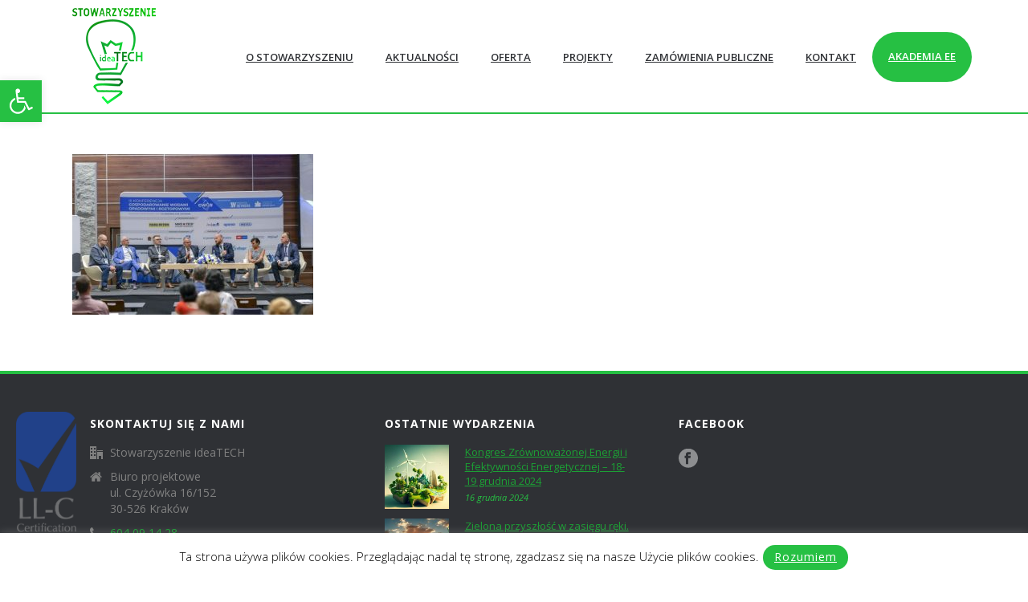

--- FILE ---
content_type: text/css
request_url: https://ideatech.org.pl/wp-content/themes/jupiter-child/style.css?ver=ebe6a93dcf355e93aa59b401f4fee163
body_size: 1046
content:
/*
Theme Name:     Jupiter Child Theme
Theme URI: 		http://demos.artbees.net/jupiter5
Description:    Child theme for the Jupiter theme
Author:         Your name here
Theme URI: 		http://themeforest.net/user/artbees
Template:       jupiter
Text Domain: mk_framework
Domain Path: /languages/
*/

/************************************
	GLOBAL
************************************/
/* Remove Page introduce */
#mk-page-introduce {
	display: none;
}

/* Video poster */
.mk-video-section-touch {
	background-position: center top !important;
}

/* Flipbox padding */
.front-title {
	padding-top: 0 !important;
}
/************************************
	TYPOGRAPHY
************************************/
/* Size of list in Oferta */
.page-child .theme-content li { font-size: 16px; line-height: 1.66em; }
/* White text in projects */
.white-txt p { color: #fff; }
.white-txt span { color: #fff; }
/* Oferta Title */
.oferta-title a {	color: #fff; }
.oferta-title a:hover {	color: #fff; }
/* Button hover on home */
.oferta-button .mk-button:hover { background-color: #23b33e !important;}

/************************************
	PRICING TABLE
************************************/
/* Remove pricing table elements */
.pricing-price, .pricing-button { display: none !important; }
/* Padding in pracingtable */
.pricing-offer-grid { padding-top: 58px !important; }
/* Width of offers */
.pricing-offer-grid { width: 50% !important; }
/* Width of pricing columns */
.pricing-cols { width: 50% !important; }
/* Font of offers */
.pricing-offer-grid .offers ul li { font-size: 14px !important; line-height: 18px !important; }
/************************************
	CLIENTS
************************************/
/* Centering clients */
.home .mk-clients {
	padding-top: 0 !important;
}
.home .mk-clients .client-logo {
	margin: 0 auto !important;
	width: 100% !important;
}
.home .mk-flex-slides li:hover {
	background-color: #5acc70;
}
/* Cleint title */
.client-title {
	margin-bottom: 20px;
	padding: 0 10px;
	text-transform: none !important;
}

/* Centering clients */
.page-id-817 .mk-clients {
	padding-top: 0 !important;
}
.page-id-817 .mk-clients .client-logo {
	margin: 0 auto !important;
	width: 100% !important;
}
.page-id-817 .mk-flex-slides li:hover {
	background-color: #5acc70;
}
/************************************
	SUB FOOTER
************************************/
/* Creator info */
.footer-creator {
	float:right;
}

/************************************
	BLOG SINGLE
************************************/
/* Remove Page introduce */
.without-image:hover .pagnav-wrapper .pagenav-top .mk-pavnav-icon {
	width: 100%;
}
/************************************
	FACEBOOK WIDGET STYLE
************************************/
.cff-post-links { padding: 0 !important; }
.cff-likebox { margin-top: 0 !important; }
#fbbox2 div { display: none !important; }
#fbbox2 .fb-page { display: block !important; }

/************************************
	COOKIE INFO STYLE
************************************/
#cookie-law-info-bar { padding: 10px 0 !important; }
.cli-plugin-button {
	border-radius: 16px;
	letter-spacing: 1px;
	text-shadow: none !important;
	background-image: none !important;
	border-bottom: none !important;
}


--- FILE ---
content_type: application/x-javascript
request_url: https://ideatech.org.pl/wp-content/themes/jupiter-child/assets/js/idea-scripts.js?ver=1.0.0
body_size: 172
content:
var liHeights = [];
var liHeight = 0;

jQuery(document).ready(function() {
  jQuery('.offers li').each(function(){
    liHeight = jQuery(this).css('height');
    liHeights.push(liHeight);
  });
    jQuery('.pricing-features').eq(0).find('li').each(function(i){
      jQuery(this).css({
        'height' : liHeights[i],
        'line-height' : liHeights[i]
      });
    });
    jQuery('.pricing-features').eq(1).find('li').each(function(i){
      jQuery(this).css({
        'height' : liHeights[i],
        'line-height' : liHeights[i]
      });
    });
    jQuery('.pricing-features').eq(2).find('li').each(function(i){
      jQuery(this).css({
        'height' : liHeights[i],
        'line-height' : liHeights[i]
      });
    });
});

jQuery(document).ready(function(){
    jQuery("img").removeAttr("title").removeAttr("alt");
    jQuery(".mk-image-lightbox").removeAttr("title").removeAttr("alt");
});
